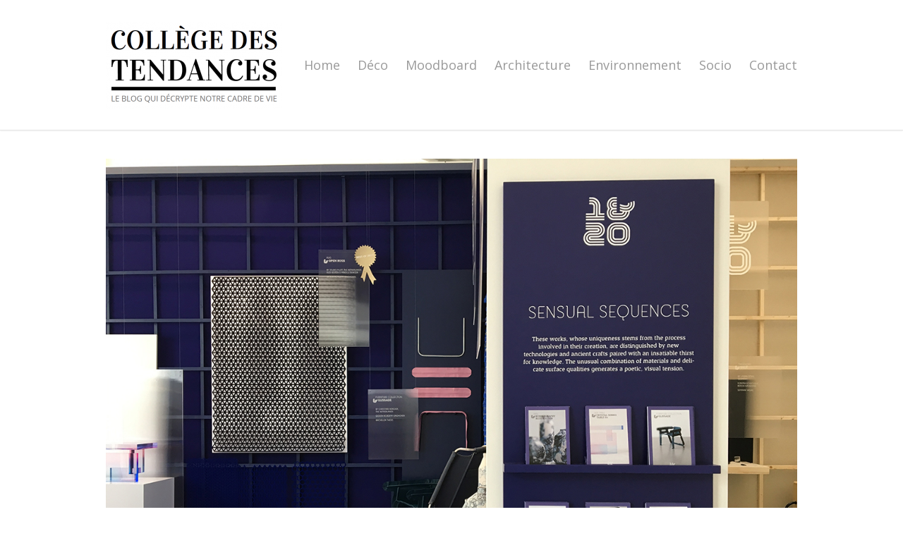

--- FILE ---
content_type: text/html; charset=UTF-8
request_url: https://www.college-des-tendances.fr/architecture/tendance-nouveaux-talents/attachment/sensuel-sequence-2/
body_size: 8661
content:
<!DOCTYPE html>
<html lang="fr-FR">

<head>
	<meta charset="UTF-8">
	<meta name="viewport" content="width=device-width, initial-scale=1">
	<link rel="profile" href="http://gmpg.org/xfn/11">
	<link rel="pingback" href="">
	<!--[if lt IE 9]>
		<script src="https://www.college-des-tendances.fr/wp-content/themes/wpex-elegant/js/html5.js"></script>
	<![endif]-->
	<script>var et_site_url='https://www.college-des-tendances.fr';var et_post_id='419';function et_core_page_resource_fallback(a,b){"undefined"===typeof b&&(b=a.sheet.cssRules&&0===a.sheet.cssRules.length);b&&(a.onerror=null,a.onload=null,a.href?a.href=et_site_url+"/?et_core_page_resource="+a.id+et_post_id:a.src&&(a.src=et_site_url+"/?et_core_page_resource="+a.id+et_post_id))}
</script><meta name='robots' content='index, follow, max-image-preview:large, max-snippet:-1, max-video-preview:-1' />
	<style>img:is([sizes="auto" i], [sizes^="auto," i]) { contain-intrinsic-size: 3000px 1500px }</style>
	
	<!-- This site is optimized with the Yoast SEO plugin v24.9 - https://yoast.com/wordpress/plugins/seo/ -->
	<title>sensuel sequence 2 - Collège des Tendances</title>
	<link rel="canonical" href="https://www.college-des-tendances.fr/architecture/tendance-nouveaux-talents/attachment/sensuel-sequence-2/" />
	<meta property="og:locale" content="fr_FR" />
	<meta property="og:type" content="article" />
	<meta property="og:title" content="sensuel sequence 2 - Collège des Tendances" />
	<meta property="og:url" content="https://www.college-des-tendances.fr/architecture/tendance-nouveaux-talents/attachment/sensuel-sequence-2/" />
	<meta property="og:site_name" content="Collège des Tendances" />
	<meta property="og:image" content="https://www.college-des-tendances.fr/architecture/tendance-nouveaux-talents/attachment/sensuel-sequence-2" />
	<meta property="og:image:width" content="1200" />
	<meta property="og:image:height" content="900" />
	<meta property="og:image:type" content="image/jpeg" />
	<meta name="twitter:card" content="summary_large_image" />
	<script type="application/ld+json" class="yoast-schema-graph">{"@context":"https://schema.org","@graph":[{"@type":"WebPage","@id":"https://www.college-des-tendances.fr/architecture/tendance-nouveaux-talents/attachment/sensuel-sequence-2/","url":"https://www.college-des-tendances.fr/architecture/tendance-nouveaux-talents/attachment/sensuel-sequence-2/","name":"sensuel sequence 2 - Collège des Tendances","isPartOf":{"@id":"https://www.college-des-tendances.fr/#website"},"primaryImageOfPage":{"@id":"https://www.college-des-tendances.fr/architecture/tendance-nouveaux-talents/attachment/sensuel-sequence-2/#primaryimage"},"image":{"@id":"https://www.college-des-tendances.fr/architecture/tendance-nouveaux-talents/attachment/sensuel-sequence-2/#primaryimage"},"thumbnailUrl":"https://www.college-des-tendances.fr/wp-content/uploads/2017/04/sensuel-sequence-2.jpg","datePublished":"2017-04-20T12:59:41+00:00","breadcrumb":{"@id":"https://www.college-des-tendances.fr/architecture/tendance-nouveaux-talents/attachment/sensuel-sequence-2/#breadcrumb"},"inLanguage":"fr-FR","potentialAction":[{"@type":"ReadAction","target":["https://www.college-des-tendances.fr/architecture/tendance-nouveaux-talents/attachment/sensuel-sequence-2/"]}]},{"@type":"ImageObject","inLanguage":"fr-FR","@id":"https://www.college-des-tendances.fr/architecture/tendance-nouveaux-talents/attachment/sensuel-sequence-2/#primaryimage","url":"https://www.college-des-tendances.fr/wp-content/uploads/2017/04/sensuel-sequence-2.jpg","contentUrl":"https://www.college-des-tendances.fr/wp-content/uploads/2017/04/sensuel-sequence-2.jpg","width":1200,"height":900},{"@type":"BreadcrumbList","@id":"https://www.college-des-tendances.fr/architecture/tendance-nouveaux-talents/attachment/sensuel-sequence-2/#breadcrumb","itemListElement":[{"@type":"ListItem","position":1,"name":"Accueil","item":"https://www.college-des-tendances.fr/"},{"@type":"ListItem","position":2,"name":"Design week de Milan : les nouveaux talents","item":"https://www.college-des-tendances.fr/architecture/tendance-nouveaux-talents/"},{"@type":"ListItem","position":3,"name":"sensuel sequence 2"}]},{"@type":"WebSite","@id":"https://www.college-des-tendances.fr/#website","url":"https://www.college-des-tendances.fr/","name":"Collège des Tendances","description":"","potentialAction":[{"@type":"SearchAction","target":{"@type":"EntryPoint","urlTemplate":"https://www.college-des-tendances.fr/?s={search_term_string}"},"query-input":{"@type":"PropertyValueSpecification","valueRequired":true,"valueName":"search_term_string"}}],"inLanguage":"fr-FR"}]}</script>
	<!-- / Yoast SEO plugin. -->


<link rel='dns-prefetch' href='//fonts.googleapis.com' />
<link rel="alternate" type="application/rss+xml" title="Collège des Tendances &raquo; Flux" href="https://www.college-des-tendances.fr/feed/" />
<link rel="alternate" type="application/rss+xml" title="Collège des Tendances &raquo; Flux des commentaires" href="https://www.college-des-tendances.fr/comments/feed/" />
<script type="text/javascript">
/* <![CDATA[ */
window._wpemojiSettings = {"baseUrl":"https:\/\/s.w.org\/images\/core\/emoji\/16.0.1\/72x72\/","ext":".png","svgUrl":"https:\/\/s.w.org\/images\/core\/emoji\/16.0.1\/svg\/","svgExt":".svg","source":{"concatemoji":"https:\/\/www.college-des-tendances.fr\/wp-includes\/js\/wp-emoji-release.min.js?ver=6.8.3"}};
/*! This file is auto-generated */
!function(s,n){var o,i,e;function c(e){try{var t={supportTests:e,timestamp:(new Date).valueOf()};sessionStorage.setItem(o,JSON.stringify(t))}catch(e){}}function p(e,t,n){e.clearRect(0,0,e.canvas.width,e.canvas.height),e.fillText(t,0,0);var t=new Uint32Array(e.getImageData(0,0,e.canvas.width,e.canvas.height).data),a=(e.clearRect(0,0,e.canvas.width,e.canvas.height),e.fillText(n,0,0),new Uint32Array(e.getImageData(0,0,e.canvas.width,e.canvas.height).data));return t.every(function(e,t){return e===a[t]})}function u(e,t){e.clearRect(0,0,e.canvas.width,e.canvas.height),e.fillText(t,0,0);for(var n=e.getImageData(16,16,1,1),a=0;a<n.data.length;a++)if(0!==n.data[a])return!1;return!0}function f(e,t,n,a){switch(t){case"flag":return n(e,"\ud83c\udff3\ufe0f\u200d\u26a7\ufe0f","\ud83c\udff3\ufe0f\u200b\u26a7\ufe0f")?!1:!n(e,"\ud83c\udde8\ud83c\uddf6","\ud83c\udde8\u200b\ud83c\uddf6")&&!n(e,"\ud83c\udff4\udb40\udc67\udb40\udc62\udb40\udc65\udb40\udc6e\udb40\udc67\udb40\udc7f","\ud83c\udff4\u200b\udb40\udc67\u200b\udb40\udc62\u200b\udb40\udc65\u200b\udb40\udc6e\u200b\udb40\udc67\u200b\udb40\udc7f");case"emoji":return!a(e,"\ud83e\udedf")}return!1}function g(e,t,n,a){var r="undefined"!=typeof WorkerGlobalScope&&self instanceof WorkerGlobalScope?new OffscreenCanvas(300,150):s.createElement("canvas"),o=r.getContext("2d",{willReadFrequently:!0}),i=(o.textBaseline="top",o.font="600 32px Arial",{});return e.forEach(function(e){i[e]=t(o,e,n,a)}),i}function t(e){var t=s.createElement("script");t.src=e,t.defer=!0,s.head.appendChild(t)}"undefined"!=typeof Promise&&(o="wpEmojiSettingsSupports",i=["flag","emoji"],n.supports={everything:!0,everythingExceptFlag:!0},e=new Promise(function(e){s.addEventListener("DOMContentLoaded",e,{once:!0})}),new Promise(function(t){var n=function(){try{var e=JSON.parse(sessionStorage.getItem(o));if("object"==typeof e&&"number"==typeof e.timestamp&&(new Date).valueOf()<e.timestamp+604800&&"object"==typeof e.supportTests)return e.supportTests}catch(e){}return null}();if(!n){if("undefined"!=typeof Worker&&"undefined"!=typeof OffscreenCanvas&&"undefined"!=typeof URL&&URL.createObjectURL&&"undefined"!=typeof Blob)try{var e="postMessage("+g.toString()+"("+[JSON.stringify(i),f.toString(),p.toString(),u.toString()].join(",")+"));",a=new Blob([e],{type:"text/javascript"}),r=new Worker(URL.createObjectURL(a),{name:"wpTestEmojiSupports"});return void(r.onmessage=function(e){c(n=e.data),r.terminate(),t(n)})}catch(e){}c(n=g(i,f,p,u))}t(n)}).then(function(e){for(var t in e)n.supports[t]=e[t],n.supports.everything=n.supports.everything&&n.supports[t],"flag"!==t&&(n.supports.everythingExceptFlag=n.supports.everythingExceptFlag&&n.supports[t]);n.supports.everythingExceptFlag=n.supports.everythingExceptFlag&&!n.supports.flag,n.DOMReady=!1,n.readyCallback=function(){n.DOMReady=!0}}).then(function(){return e}).then(function(){var e;n.supports.everything||(n.readyCallback(),(e=n.source||{}).concatemoji?t(e.concatemoji):e.wpemoji&&e.twemoji&&(t(e.twemoji),t(e.wpemoji)))}))}((window,document),window._wpemojiSettings);
/* ]]> */
</script>
<style id='wp-emoji-styles-inline-css' type='text/css'>

	img.wp-smiley, img.emoji {
		display: inline !important;
		border: none !important;
		box-shadow: none !important;
		height: 1em !important;
		width: 1em !important;
		margin: 0 0.07em !important;
		vertical-align: -0.1em !important;
		background: none !important;
		padding: 0 !important;
	}
</style>
<link rel='stylesheet' id='wp-block-library-css' href='https://www.college-des-tendances.fr/wp-includes/css/dist/block-library/style.min.css?ver=6.8.3' type='text/css' media='all' />
<style id='classic-theme-styles-inline-css' type='text/css'>
/*! This file is auto-generated */
.wp-block-button__link{color:#fff;background-color:#32373c;border-radius:9999px;box-shadow:none;text-decoration:none;padding:calc(.667em + 2px) calc(1.333em + 2px);font-size:1.125em}.wp-block-file__button{background:#32373c;color:#fff;text-decoration:none}
</style>
<style id='global-styles-inline-css' type='text/css'>
:root{--wp--preset--aspect-ratio--square: 1;--wp--preset--aspect-ratio--4-3: 4/3;--wp--preset--aspect-ratio--3-4: 3/4;--wp--preset--aspect-ratio--3-2: 3/2;--wp--preset--aspect-ratio--2-3: 2/3;--wp--preset--aspect-ratio--16-9: 16/9;--wp--preset--aspect-ratio--9-16: 9/16;--wp--preset--color--black: #000000;--wp--preset--color--cyan-bluish-gray: #abb8c3;--wp--preset--color--white: #ffffff;--wp--preset--color--pale-pink: #f78da7;--wp--preset--color--vivid-red: #cf2e2e;--wp--preset--color--luminous-vivid-orange: #ff6900;--wp--preset--color--luminous-vivid-amber: #fcb900;--wp--preset--color--light-green-cyan: #7bdcb5;--wp--preset--color--vivid-green-cyan: #00d084;--wp--preset--color--pale-cyan-blue: #8ed1fc;--wp--preset--color--vivid-cyan-blue: #0693e3;--wp--preset--color--vivid-purple: #9b51e0;--wp--preset--gradient--vivid-cyan-blue-to-vivid-purple: linear-gradient(135deg,rgba(6,147,227,1) 0%,rgb(155,81,224) 100%);--wp--preset--gradient--light-green-cyan-to-vivid-green-cyan: linear-gradient(135deg,rgb(122,220,180) 0%,rgb(0,208,130) 100%);--wp--preset--gradient--luminous-vivid-amber-to-luminous-vivid-orange: linear-gradient(135deg,rgba(252,185,0,1) 0%,rgba(255,105,0,1) 100%);--wp--preset--gradient--luminous-vivid-orange-to-vivid-red: linear-gradient(135deg,rgba(255,105,0,1) 0%,rgb(207,46,46) 100%);--wp--preset--gradient--very-light-gray-to-cyan-bluish-gray: linear-gradient(135deg,rgb(238,238,238) 0%,rgb(169,184,195) 100%);--wp--preset--gradient--cool-to-warm-spectrum: linear-gradient(135deg,rgb(74,234,220) 0%,rgb(151,120,209) 20%,rgb(207,42,186) 40%,rgb(238,44,130) 60%,rgb(251,105,98) 80%,rgb(254,248,76) 100%);--wp--preset--gradient--blush-light-purple: linear-gradient(135deg,rgb(255,206,236) 0%,rgb(152,150,240) 100%);--wp--preset--gradient--blush-bordeaux: linear-gradient(135deg,rgb(254,205,165) 0%,rgb(254,45,45) 50%,rgb(107,0,62) 100%);--wp--preset--gradient--luminous-dusk: linear-gradient(135deg,rgb(255,203,112) 0%,rgb(199,81,192) 50%,rgb(65,88,208) 100%);--wp--preset--gradient--pale-ocean: linear-gradient(135deg,rgb(255,245,203) 0%,rgb(182,227,212) 50%,rgb(51,167,181) 100%);--wp--preset--gradient--electric-grass: linear-gradient(135deg,rgb(202,248,128) 0%,rgb(113,206,126) 100%);--wp--preset--gradient--midnight: linear-gradient(135deg,rgb(2,3,129) 0%,rgb(40,116,252) 100%);--wp--preset--font-size--small: 13px;--wp--preset--font-size--medium: 20px;--wp--preset--font-size--large: 36px;--wp--preset--font-size--x-large: 42px;--wp--preset--spacing--20: 0.44rem;--wp--preset--spacing--30: 0.67rem;--wp--preset--spacing--40: 1rem;--wp--preset--spacing--50: 1.5rem;--wp--preset--spacing--60: 2.25rem;--wp--preset--spacing--70: 3.38rem;--wp--preset--spacing--80: 5.06rem;--wp--preset--shadow--natural: 6px 6px 9px rgba(0, 0, 0, 0.2);--wp--preset--shadow--deep: 12px 12px 50px rgba(0, 0, 0, 0.4);--wp--preset--shadow--sharp: 6px 6px 0px rgba(0, 0, 0, 0.2);--wp--preset--shadow--outlined: 6px 6px 0px -3px rgba(255, 255, 255, 1), 6px 6px rgba(0, 0, 0, 1);--wp--preset--shadow--crisp: 6px 6px 0px rgba(0, 0, 0, 1);}:where(.is-layout-flex){gap: 0.5em;}:where(.is-layout-grid){gap: 0.5em;}body .is-layout-flex{display: flex;}.is-layout-flex{flex-wrap: wrap;align-items: center;}.is-layout-flex > :is(*, div){margin: 0;}body .is-layout-grid{display: grid;}.is-layout-grid > :is(*, div){margin: 0;}:where(.wp-block-columns.is-layout-flex){gap: 2em;}:where(.wp-block-columns.is-layout-grid){gap: 2em;}:where(.wp-block-post-template.is-layout-flex){gap: 1.25em;}:where(.wp-block-post-template.is-layout-grid){gap: 1.25em;}.has-black-color{color: var(--wp--preset--color--black) !important;}.has-cyan-bluish-gray-color{color: var(--wp--preset--color--cyan-bluish-gray) !important;}.has-white-color{color: var(--wp--preset--color--white) !important;}.has-pale-pink-color{color: var(--wp--preset--color--pale-pink) !important;}.has-vivid-red-color{color: var(--wp--preset--color--vivid-red) !important;}.has-luminous-vivid-orange-color{color: var(--wp--preset--color--luminous-vivid-orange) !important;}.has-luminous-vivid-amber-color{color: var(--wp--preset--color--luminous-vivid-amber) !important;}.has-light-green-cyan-color{color: var(--wp--preset--color--light-green-cyan) !important;}.has-vivid-green-cyan-color{color: var(--wp--preset--color--vivid-green-cyan) !important;}.has-pale-cyan-blue-color{color: var(--wp--preset--color--pale-cyan-blue) !important;}.has-vivid-cyan-blue-color{color: var(--wp--preset--color--vivid-cyan-blue) !important;}.has-vivid-purple-color{color: var(--wp--preset--color--vivid-purple) !important;}.has-black-background-color{background-color: var(--wp--preset--color--black) !important;}.has-cyan-bluish-gray-background-color{background-color: var(--wp--preset--color--cyan-bluish-gray) !important;}.has-white-background-color{background-color: var(--wp--preset--color--white) !important;}.has-pale-pink-background-color{background-color: var(--wp--preset--color--pale-pink) !important;}.has-vivid-red-background-color{background-color: var(--wp--preset--color--vivid-red) !important;}.has-luminous-vivid-orange-background-color{background-color: var(--wp--preset--color--luminous-vivid-orange) !important;}.has-luminous-vivid-amber-background-color{background-color: var(--wp--preset--color--luminous-vivid-amber) !important;}.has-light-green-cyan-background-color{background-color: var(--wp--preset--color--light-green-cyan) !important;}.has-vivid-green-cyan-background-color{background-color: var(--wp--preset--color--vivid-green-cyan) !important;}.has-pale-cyan-blue-background-color{background-color: var(--wp--preset--color--pale-cyan-blue) !important;}.has-vivid-cyan-blue-background-color{background-color: var(--wp--preset--color--vivid-cyan-blue) !important;}.has-vivid-purple-background-color{background-color: var(--wp--preset--color--vivid-purple) !important;}.has-black-border-color{border-color: var(--wp--preset--color--black) !important;}.has-cyan-bluish-gray-border-color{border-color: var(--wp--preset--color--cyan-bluish-gray) !important;}.has-white-border-color{border-color: var(--wp--preset--color--white) !important;}.has-pale-pink-border-color{border-color: var(--wp--preset--color--pale-pink) !important;}.has-vivid-red-border-color{border-color: var(--wp--preset--color--vivid-red) !important;}.has-luminous-vivid-orange-border-color{border-color: var(--wp--preset--color--luminous-vivid-orange) !important;}.has-luminous-vivid-amber-border-color{border-color: var(--wp--preset--color--luminous-vivid-amber) !important;}.has-light-green-cyan-border-color{border-color: var(--wp--preset--color--light-green-cyan) !important;}.has-vivid-green-cyan-border-color{border-color: var(--wp--preset--color--vivid-green-cyan) !important;}.has-pale-cyan-blue-border-color{border-color: var(--wp--preset--color--pale-cyan-blue) !important;}.has-vivid-cyan-blue-border-color{border-color: var(--wp--preset--color--vivid-cyan-blue) !important;}.has-vivid-purple-border-color{border-color: var(--wp--preset--color--vivid-purple) !important;}.has-vivid-cyan-blue-to-vivid-purple-gradient-background{background: var(--wp--preset--gradient--vivid-cyan-blue-to-vivid-purple) !important;}.has-light-green-cyan-to-vivid-green-cyan-gradient-background{background: var(--wp--preset--gradient--light-green-cyan-to-vivid-green-cyan) !important;}.has-luminous-vivid-amber-to-luminous-vivid-orange-gradient-background{background: var(--wp--preset--gradient--luminous-vivid-amber-to-luminous-vivid-orange) !important;}.has-luminous-vivid-orange-to-vivid-red-gradient-background{background: var(--wp--preset--gradient--luminous-vivid-orange-to-vivid-red) !important;}.has-very-light-gray-to-cyan-bluish-gray-gradient-background{background: var(--wp--preset--gradient--very-light-gray-to-cyan-bluish-gray) !important;}.has-cool-to-warm-spectrum-gradient-background{background: var(--wp--preset--gradient--cool-to-warm-spectrum) !important;}.has-blush-light-purple-gradient-background{background: var(--wp--preset--gradient--blush-light-purple) !important;}.has-blush-bordeaux-gradient-background{background: var(--wp--preset--gradient--blush-bordeaux) !important;}.has-luminous-dusk-gradient-background{background: var(--wp--preset--gradient--luminous-dusk) !important;}.has-pale-ocean-gradient-background{background: var(--wp--preset--gradient--pale-ocean) !important;}.has-electric-grass-gradient-background{background: var(--wp--preset--gradient--electric-grass) !important;}.has-midnight-gradient-background{background: var(--wp--preset--gradient--midnight) !important;}.has-small-font-size{font-size: var(--wp--preset--font-size--small) !important;}.has-medium-font-size{font-size: var(--wp--preset--font-size--medium) !important;}.has-large-font-size{font-size: var(--wp--preset--font-size--large) !important;}.has-x-large-font-size{font-size: var(--wp--preset--font-size--x-large) !important;}
:where(.wp-block-post-template.is-layout-flex){gap: 1.25em;}:where(.wp-block-post-template.is-layout-grid){gap: 1.25em;}
:where(.wp-block-columns.is-layout-flex){gap: 2em;}:where(.wp-block-columns.is-layout-grid){gap: 2em;}
:root :where(.wp-block-pullquote){font-size: 1.5em;line-height: 1.6;}
</style>
<link rel='stylesheet' id='parent-style-css' href='https://www.college-des-tendances.fr/wp-content/themes/wpex-elegant/style.css?ver=6.8.3' type='text/css' media='all' />
<link rel='stylesheet' id='wpex-style-css' href='https://www.college-des-tendances.fr/wp-content/themes/College_Tendances/college_tendance/style.css?ver=0.1.0' type='text/css' media='all' />
<link rel='stylesheet' id='wpex-responsive-css' href='https://www.college-des-tendances.fr/wp-content/themes/wpex-elegant/css/responsive.css?ver=0.1.0' type='text/css' media='all' />
<link rel='stylesheet' id='wpex-font-awesome-css' href='https://www.college-des-tendances.fr/wp-content/themes/wpex-elegant/css/font-awesome.min.css?ver=4.5.0' type='text/css' media='all' />
<link rel='stylesheet' id='open-sans-css' href='https://fonts.googleapis.com/css?family=Open+Sans%3A300italic%2C400italic%2C600italic%2C300%2C400%2C600&#038;subset=latin%2Clatin-ext&#038;display=fallback&#038;ver=6.8.3' type='text/css' media='all' />
<link rel='stylesheet' id='playfair-display-css' href='//fonts.googleapis.com/css?family=Vidaloka:400' type='text/css' media='all' />
<link rel='stylesheet' id='heateor_sss_frontend_css-css' href='https://www.college-des-tendances.fr/wp-content/plugins/sassy-social-share/public/css/sassy-social-share-public.css?ver=3.3.79' type='text/css' media='all' />
<style id='heateor_sss_frontend_css-inline-css' type='text/css'>
.heateor_sss_button_instagram span.heateor_sss_svg,a.heateor_sss_instagram span.heateor_sss_svg{background:radial-gradient(circle at 30% 107%,#fdf497 0,#fdf497 5%,#fd5949 45%,#d6249f 60%,#285aeb 90%)}div.heateor_sss_horizontal_sharing a.heateor_sss_button_instagram span{background:#A8731A!important;}div.heateor_sss_standard_follow_icons_container a.heateor_sss_button_instagram span{background:#A8731A}div.heateor_sss_vertical_sharing  a.heateor_sss_button_instagram span{background:#A8731A!important;}div.heateor_sss_floating_follow_icons_container a.heateor_sss_button_instagram span{background:#A8731A}.heateor_sss_horizontal_sharing .heateor_sss_svg,.heateor_sss_standard_follow_icons_container .heateor_sss_svg{background-color:#A8731A!important;background:#A8731A!important;color:#ffffff;border-width:0px;border-style:solid;border-color:transparent}.heateor_sss_horizontal_sharing span.heateor_sss_svg:hover,.heateor_sss_standard_follow_icons_container span.heateor_sss_svg:hover{border-color:transparent;}.heateor_sss_vertical_sharing span.heateor_sss_svg,.heateor_sss_floating_follow_icons_container span.heateor_sss_svg{background-color:#A8731A!important;background:#A8731A!important;color:#ffffff;border-width:0px;border-style:solid;border-color:transparent;}.heateor_sss_vertical_sharing span.heateor_sss_svg:hover,.heateor_sss_floating_follow_icons_container span.heateor_sss_svg:hover{border-color:transparent;}@media screen and (max-width:783px) {.heateor_sss_vertical_sharing{display:none!important}}
</style>
<script type="text/javascript" src="https://www.college-des-tendances.fr/wp-includes/js/jquery/jquery.min.js?ver=3.7.1" id="jquery-core-js"></script>
<script type="text/javascript" src="https://www.college-des-tendances.fr/wp-includes/js/jquery/jquery-migrate.min.js?ver=3.4.1" id="jquery-migrate-js"></script>
<link rel="https://api.w.org/" href="https://www.college-des-tendances.fr/wp-json/" /><link rel="alternate" title="JSON" type="application/json" href="https://www.college-des-tendances.fr/wp-json/wp/v2/media/419" /><link rel="EditURI" type="application/rsd+xml" title="RSD" href="https://www.college-des-tendances.fr/xmlrpc.php?rsd" />
<meta name="generator" content="WordPress 6.8.3" />
<link rel='shortlink' href='https://www.college-des-tendances.fr/?p=419' />
<link rel="alternate" title="oEmbed (JSON)" type="application/json+oembed" href="https://www.college-des-tendances.fr/wp-json/oembed/1.0/embed?url=https%3A%2F%2Fwww.college-des-tendances.fr%2Farchitecture%2Ftendance-nouveaux-talents%2Fattachment%2Fsensuel-sequence-2%2F" />
<link rel="alternate" title="oEmbed (XML)" type="text/xml+oembed" href="https://www.college-des-tendances.fr/wp-json/oembed/1.0/embed?url=https%3A%2F%2Fwww.college-des-tendances.fr%2Farchitecture%2Ftendance-nouveaux-talents%2Fattachment%2Fsensuel-sequence-2%2F&#038;format=xml" />
<link rel="preload" href="https://www.college-des-tendances.fr/wp-content/plugins/bloom/core/admin/fonts/modules.ttf" as="font" crossorigin="anonymous"><style type="text/css" id="custom-background-css">
body.custom-background { background-color: #ffffff; }
</style>
	<link rel="icon" href="https://www.college-des-tendances.fr/wp-content/uploads/2017/01/favicon_CT-1.png" sizes="32x32" />
<link rel="icon" href="https://www.college-des-tendances.fr/wp-content/uploads/2017/01/favicon_CT-1.png" sizes="192x192" />
<link rel="apple-touch-icon" href="https://www.college-des-tendances.fr/wp-content/uploads/2017/01/favicon_CT-1.png" />
<meta name="msapplication-TileImage" content="https://www.college-des-tendances.fr/wp-content/uploads/2017/01/favicon_CT-1.png" />
		<style type="text/css" id="wp-custom-css">
			.sidebar-widget.widget_recent_entries.clr  { line-height: 2;
}

.sidebar-widget.widget_categories.clr {
    line-height: 2;
}

.sidebar-widget.widget_archive.clr {
    line-height: 2;
}

figcaption {
  font-style: italic;
  font-size: 0.8em;
  }		</style>
		  <script>
    (function(i,s,o,g,r,a,m){i['GoogleAnalyticsObject']=r;i[r]=i[r]||function(){
    (i[r].q=i[r].q||[]).push(arguments)},i[r].l=1*new Date();a=s.createElement(o),
    m=s.getElementsByTagName(o)[0];a.async=1;a.src=g;m.parentNode.insertBefore(a,m)
    })(window,document,'script','https://www.google-analytics.com/analytics.js','ga');

    ga('create', 'UA-49741725-3', 'auto');
    ga('send', 'pageview');

  </script>
</head>

<body class="attachment wp-singular attachment-template-default single single-attachment postid-419 attachmentid-419 attachment-jpeg custom-background wp-theme-wpex-elegant wp-child-theme-College_Tendancescollege_tendance et_bloom">

	<div id="wrap" class="clr">

		
<div id="header-wrap" class="fixed-header clr">

    <header id="header" class="site-header container clr" role="banner">

        
<div class="site-branding clr">

	<div id="logo" class="clr">

		
			<a href="https://www.college-des-tendances.fr/" title="Collège des Tendances" rel="home">
				<img src="https://www.college-des-tendances.fr/wp-content/uploads/2016/11/logo_petit.png" alt="Collège des Tendances" height="" width="" />
			</a>

		
	</div><!-- #logo -->

</div><!-- .site-branding -->        
        
<div id="sidr-close"><a href="#sidr-close" class="toggle-sidr-close"></a></div>
<div id="site-navigation-wrap">
	<a href="#sidr-main" id="navigation-toggle"><span class="fa fa-bars"></span>Menu</a>
	<nav id="site-navigation" class="navigation main-navigation clr" role="navigation">
		<div class="menu-menu-1-container"><ul id="menu-menu-1" class="dropdown-menu sf-menu"><li id="menu-item-28" class="menu-item menu-item-type-custom menu-item-object-custom menu-item-home menu-item-28"><a href="https://www.college-des-tendances.fr/">Home</a></li>
<li id="menu-item-33" class="menu-item menu-item-type-taxonomy menu-item-object-category menu-item-33"><a href="https://www.college-des-tendances.fr/./deco/">Déco</a></li>
<li id="menu-item-32" class="menu-item menu-item-type-taxonomy menu-item-object-category menu-item-32"><a href="https://www.college-des-tendances.fr/./moodboard/">Moodboard</a></li>
<li id="menu-item-34" class="menu-item menu-item-type-taxonomy menu-item-object-category menu-item-34"><a href="https://www.college-des-tendances.fr/./architecture/">Architecture</a></li>
<li id="menu-item-31" class="menu-item menu-item-type-taxonomy menu-item-object-category menu-item-31"><a href="https://www.college-des-tendances.fr/./environnement/">Environnement</a></li>
<li id="menu-item-2098" class="menu-item menu-item-type-taxonomy menu-item-object-category menu-item-2098"><a href="https://www.college-des-tendances.fr/./socio/">Socio</a></li>
<li id="menu-item-29" class="menu-item menu-item-type-post_type menu-item-object-page menu-item-29"><a href="https://www.college-des-tendances.fr/contact/">Contact</a></li>
</ul></div>	</nav><!-- #site-navigation -->
</div><!-- #site-navigation-wrap -->
    </header><!-- #header -->

</div><!-- #header-wrap -->
		
		<div id="main" class="site-main container clr">

	<div id="primary" class="content-area">

		<main id="content" class="site-content" role="main">

			
			<article class="entry clr">

				<img width="1200" height="900" src="https://www.college-des-tendances.fr/wp-content/uploads/2017/04/sensuel-sequence-2.jpg" class="attachment-full size-full" alt="" decoding="async" fetchpriority="high" srcset="https://www.college-des-tendances.fr/wp-content/uploads/2017/04/sensuel-sequence-2.jpg 1200w, https://www.college-des-tendances.fr/wp-content/uploads/2017/04/sensuel-sequence-2-300x225.jpg 300w, https://www.college-des-tendances.fr/wp-content/uploads/2017/04/sensuel-sequence-2-768x576.jpg 768w, https://www.college-des-tendances.fr/wp-content/uploads/2017/04/sensuel-sequence-2-1024x768.jpg 1024w, https://www.college-des-tendances.fr/wp-content/uploads/2017/04/sensuel-sequence-2-150x113.jpg 150w, https://www.college-des-tendances.fr/wp-content/uploads/2017/04/sensuel-sequence-2-400x300.jpg 400w" sizes="(max-width: 1200px) 100vw, 1200px" />
				<span class="et_bloom_bottom_trigger"></span>
			</article><!-- .entry -->

		</main><!-- #content -->

	</div><!-- #primary -->


	</div><!-- #main-content -->

	
<div id="footer-wrap" class="site-footer clr">

	<div id="footer" class="clr container">

		
<div id="footer-widgets" class="wpex-row clr">

	<div class="footer-box span_1_of_3 col col-1">
		<div class="footer-widget widget_text clr"><h6 class="widget-title">A propos</h6>			<div class="textwidget"><p>Créé par Cattoire Relation Presse, Collège des tendances est un blog dédié au cadre de vie et à son amélioration : les dernières tendances décoratives et architecturales pour une meilleure qualité de vie. Notre équipe sillonne également les salons français et européens pour y repérer les produits et couleurs qui seront demain mis en scène dans nos intérieurs.</p>
</div>
		</div>	</div><!-- .footer-box -->

	<div class="footer-box span_1_of_3 col col-2">
		<div class="footer-widget widget_categories clr"><h6 class="widget-title">Catégories</h6>
			<ul>
					<li class="cat-item cat-item-5"><a href="https://www.college-des-tendances.fr/./architecture/">Architecture</a>
</li>
	<li class="cat-item cat-item-4"><a href="https://www.college-des-tendances.fr/./deco/">Déco</a>
</li>
	<li class="cat-item cat-item-2"><a href="https://www.college-des-tendances.fr/./environnement/">Environnement</a>
</li>
	<li class="cat-item cat-item-3"><a href="https://www.college-des-tendances.fr/./moodboard/">Moodboard</a>
</li>
	<li class="cat-item cat-item-8"><a href="https://www.college-des-tendances.fr/./socio/">Socio</a>
</li>
			</ul>

			</div>	</div><!-- .footer-box -->

	<div class="footer-box span_1_of_3 col col-3">
		<div class="footer-widget widget_text clr"><h6 class="widget-title">Join Us</h6>			<div class="textwidget"><a href="https://www.facebook.com/pages/Marie-Laurence-Cattoire-Relation-Presse/451449635561
" target="_blank">
<img src="https://www.college-des-tendances.fr/wp-content/uploads/2016/11/social_facebook.png
" alt="FACEBOOK" >
</a>
&nbsp;
<a href="https://plus.google.com/+Cattoire" target="_blank">
<img src="https://www.college-des-tendances.fr/wp-content/uploads/2016/11/social_google.png
" alt="GOOGLE+" >
</a>
&nbsp;
<a href="https://fr.pinterest.com/mlcattoire/
" target="_blank">
<img src="https://www.college-des-tendances.fr/wp-content/uploads/2016/11/social_pinterest.png
" alt="PINTEREST" >
</a>
&nbsp;
<a href="https://www.linkedin.com/company/cattoire-relation-presse?trk=biz-companies-cym
" target="_blank">
<img src="https://www.college-des-tendances.fr/wp-content/uploads/2016/11/social_linkedin.png
" alt="LINKEDIN" >
</a>
&nbsp;
<a href="https://www.instagram.com/mlcattoire"
 target="_blank">
<img src="https://www.college-des-tendances.fr/wp-content/uploads/2017/01/instagram_nega.png
" alt="INSTAGRAM" >
</a>
</div>
		</div>
		<div class="footer-widget widget_recent_entries clr">
		<h6 class="widget-title">Nos derniers posts</h6>
		<ul>
											<li>
					<a href="https://www.college-des-tendances.fr/environnement/reemploi-dans-le-batiment-sortir-du-cycle-du-gaspillage/">Réemploi dans le bâtiment : sortir du cycle du gaspillage</a>
									</li>
											<li>
					<a href="https://www.college-des-tendances.fr/deco/les-5-comptes-instagram-a-suivre-pour-preparer-lete/">Les 5 comptes instagram à suivre pour préparer l&rsquo;été</a>
									</li>
											<li>
					<a href="https://www.college-des-tendances.fr/deco/et-si-levasion-commencait-dans-votre-jardin/">Et si l’évasion commençait… dans votre jardin ?</a>
									</li>
					</ul>

		</div>	</div><!-- .footer-box -->
	
</div><!-- #footer-widgets -->
	</div><!-- #footer -->

	
<footer id="copyright-wrap" class="clr">

	<div id="copyright" role="contentinfo" class="clr">

					© Cattoire Relation Presse <a href="https://www.college-des-tendances.fr/mentions-legales/">- Mentions Légales</a> 		
	</div><!-- #copyright -->

</footer><!-- #footer-wrap -->
</div><!-- #footer-wrap -->
</div><!-- #wrap -->


<div id="mobile-search">
	<form method="get" action="https://www.college-des-tendances.fr/" role="search" id="mobile-search-form">
		<input type="search" class="field" name="s" value="" placeholder="To search type and hit enter" />
	</form>
</div>
<script type="speculationrules">
{"prefetch":[{"source":"document","where":{"and":[{"href_matches":"\/*"},{"not":{"href_matches":["\/wp-*.php","\/wp-admin\/*","\/wp-content\/uploads\/*","\/wp-content\/*","\/wp-content\/plugins\/*","\/wp-content\/themes\/College_Tendances\/college_tendance\/*","\/wp-content\/themes\/wpex-elegant\/*","\/*\\?(.+)"]}},{"not":{"selector_matches":"a[rel~=\"nofollow\"]"}},{"not":{"selector_matches":".no-prefetch, .no-prefetch a"}}]},"eagerness":"conservative"}]}
</script>
<link rel='stylesheet' id='et-gf-open-sans-css' href='https://fonts.googleapis.com/css?family=Open+Sans%3A400%2C700&#038;ver=1.3.12' type='text/css' media='all' />
<script type="text/javascript" src="https://www.college-des-tendances.fr/wp-content/themes/wpex-elegant/js/plugins.js?ver=0.1.0" id="wpex-plugins-js"></script>
<script type="text/javascript" src="https://www.college-des-tendances.fr/wp-content/themes/wpex-elegant/js/global.js?ver=0.1.0" id="wpex-global-js"></script>
<script type="text/javascript" id="heateor_sss_sharing_js-js-before">
/* <![CDATA[ */
function heateorSssLoadEvent(e) {var t=window.onload;if (typeof window.onload!="function") {window.onload=e}else{window.onload=function() {t();e()}}};	var heateorSssSharingAjaxUrl = 'https://www.college-des-tendances.fr/wp-admin/admin-ajax.php', heateorSssCloseIconPath = 'https://www.college-des-tendances.fr/wp-content/plugins/sassy-social-share/public/../images/close.png', heateorSssPluginIconPath = 'https://www.college-des-tendances.fr/wp-content/plugins/sassy-social-share/public/../images/logo.png', heateorSssHorizontalSharingCountEnable = 0, heateorSssVerticalSharingCountEnable = 0, heateorSssSharingOffset = -10; var heateorSssMobileStickySharingEnabled = 0;var heateorSssCopyLinkMessage = "Lien copié.";var heateorSssUrlCountFetched = [], heateorSssSharesText = 'Partages', heateorSssShareText = 'Partage';function heateorSssPopup(e) {window.open(e,"popUpWindow","height=400,width=600,left=400,top=100,resizable,scrollbars,toolbar=0,personalbar=0,menubar=no,location=no,directories=no,status")}
/* ]]> */
</script>
<script type="text/javascript" src="https://www.college-des-tendances.fr/wp-content/plugins/sassy-social-share/public/js/sassy-social-share-public.js?ver=3.3.79" id="heateor_sss_sharing_js-js"></script>
<script type="text/javascript" src="https://www.college-des-tendances.fr/wp-content/plugins/bloom/core/admin/js/common.js?ver=4.9.3" id="et-core-common-js"></script>
</body>
</html>

--- FILE ---
content_type: text/plain
request_url: https://www.google-analytics.com/j/collect?v=1&_v=j102&a=954226751&t=pageview&_s=1&dl=https%3A%2F%2Fwww.college-des-tendances.fr%2Farchitecture%2Ftendance-nouveaux-talents%2Fattachment%2Fsensuel-sequence-2%2F&ul=en-us%40posix&dt=sensuel%20sequence%202%20-%20Coll%C3%A8ge%20des%20Tendances&sr=1280x720&vp=1280x720&_u=IEBAAEABAAAAACAAI~&jid=2105539733&gjid=158537114&cid=538932428.1769645310&tid=UA-49741725-3&_gid=124035148.1769645310&_r=1&_slc=1&z=495035051
body_size: -454
content:
2,cG-GC20W960SV